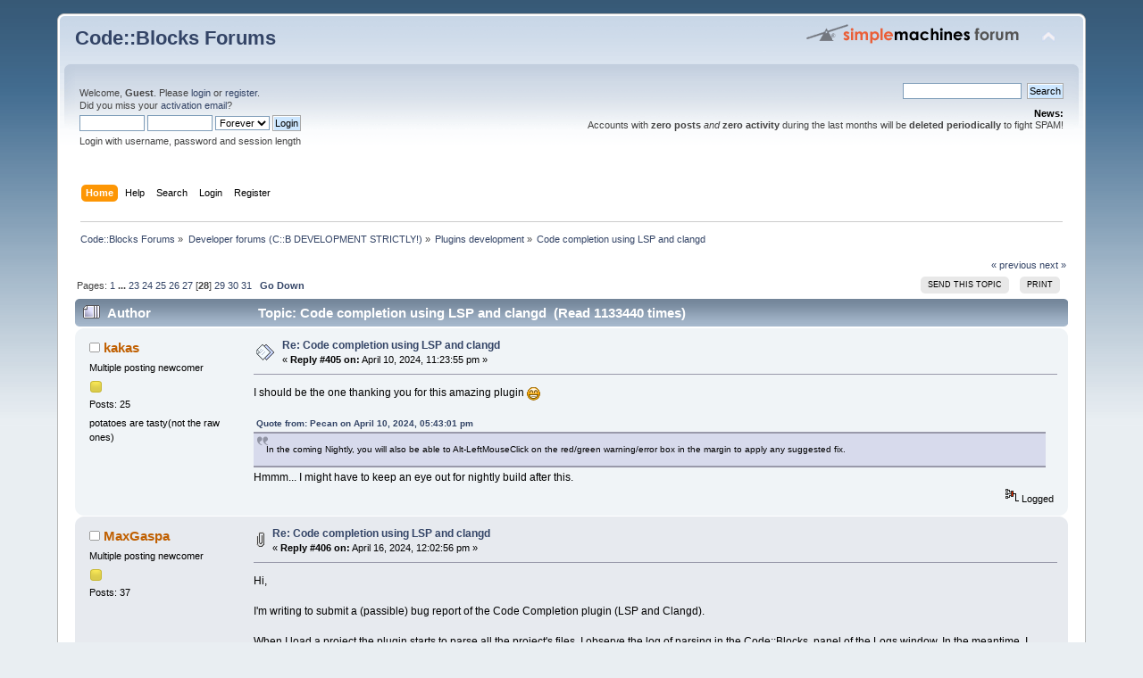

--- FILE ---
content_type: text/html; charset=ISO-8859-1
request_url: https://forums.codeblocks.org/index.php/topic,24357.msg175432.html?PHPSESSID=3457cfcc42d9f61cc3cd884aa5249601
body_size: 10567
content:
<!DOCTYPE html PUBLIC "-//W3C//DTD XHTML 1.0 Transitional//EN" "http://www.w3.org/TR/xhtml1/DTD/xhtml1-transitional.dtd">
<html xmlns="http://www.w3.org/1999/xhtml">
<head>
	<link rel="stylesheet" type="text/css" href="https://forums.codeblocks.org/Themes/default/css/index.css?fin20" />
	<link rel="stylesheet" type="text/css" href="https://forums.codeblocks.org/Themes/default/css/webkit.css" />
	<script type="text/javascript" src="https://forums.codeblocks.org/Themes/default/scripts/script.js?fin20"></script>
	<script type="text/javascript" src="https://forums.codeblocks.org/Themes/default/scripts/theme.js?fin20"></script>
	<script type="text/javascript"><!-- // --><![CDATA[
		var smf_theme_url = "https://forums.codeblocks.org/Themes/default";
		var smf_default_theme_url = "https://forums.codeblocks.org/Themes/default";
		var smf_images_url = "https://forums.codeblocks.org/Themes/default/images";
		var smf_scripturl = "https://forums.codeblocks.org/index.php?PHPSESSID=3457cfcc42d9f61cc3cd884aa5249601&amp;";
		var smf_iso_case_folding = false;
		var smf_charset = "ISO-8859-1";
		var ajax_notification_text = "Loading...";
		var ajax_notification_cancel_text = "Cancel";
	// ]]></script>
	<meta http-equiv="Content-Type" content="text/html; charset=ISO-8859-1" />
	<meta name="description" content="Code completion using LSP and clangd " />
	<title>Code completion using LSP and clangd </title>
	<meta name="robots" content="noindex" />
	<link rel="canonical" href="https://forums.codeblocks.org/index.php?topic=24357.405" />
	<link rel="help" href="https://forums.codeblocks.org/index.php?PHPSESSID=3457cfcc42d9f61cc3cd884aa5249601&amp;action=help" />
	<link rel="search" href="https://forums.codeblocks.org/index.php?PHPSESSID=3457cfcc42d9f61cc3cd884aa5249601&amp;action=search" />
	<link rel="contents" href="https://forums.codeblocks.org/index.php?PHPSESSID=3457cfcc42d9f61cc3cd884aa5249601&amp;" />
	<link rel="alternate" type="application/rss+xml" title="Code::Blocks Forums - RSS" href="https://forums.codeblocks.org/index.php?PHPSESSID=3457cfcc42d9f61cc3cd884aa5249601&amp;type=rss;action=.xml" />
	<link rel="prev" href="https://forums.codeblocks.org/index.php/topic,24357.0/prev_next,prev.html?PHPSESSID=3457cfcc42d9f61cc3cd884aa5249601" />
	<link rel="next" href="https://forums.codeblocks.org/index.php/topic,24357.0/prev_next,next.html?PHPSESSID=3457cfcc42d9f61cc3cd884aa5249601" />
	<link rel="index" href="https://forums.codeblocks.org/index.php/board,14.0.html?PHPSESSID=3457cfcc42d9f61cc3cd884aa5249601" />
	<link rel="stylesheet" type="text/css" href="https://cdn.jsdelivr.net/gh/highlightjs/cdn-release@10/build/styles/a11y-dark.min.css" />
	<link rel="stylesheet" type="text/css" href="https://forums.codeblocks.org/Themes/default/css/highlight.css" />
        <!-- App Indexing for Google Search -->
        <link href="android-app://com.quoord.tapatalkpro.activity/tapatalk/forums.codeblocks.org/?location=topic&amp;fid=14&amp;tid=24357&amp;perpage=15&amp;page=25.3125&amp;channel=google-indexing" rel="alternate" />
        <link href="ios-app://307880732/tapatalk/forums.codeblocks.org/?location=topic&amp;fid=14&amp;tid=24357&amp;perpage=15&amp;page=25.3125&amp;channel=google-indexing" rel="alternate" />
        
        <link href="https://groups.tapatalk-cdn.com/static/manifest/manifest.json" rel="manifest">
        
        <meta name="apple-itunes-app" content="app-id=307880732, affiliate-data=at=10lR7C, app-argument=tapatalk://forums.codeblocks.org/?location=topic&fid=14&tid=24357&perpage=15&page=25.3125" />
        
</head>
<body>
<div id="wrapper" style="width: 90%">
	<div id="header"><div class="frame">
		<div id="top_section">
			<h1 class="forumtitle">
				<a href="https://forums.codeblocks.org/index.php?PHPSESSID=3457cfcc42d9f61cc3cd884aa5249601&amp;">Code::Blocks Forums</a>
			</h1>
			<img id="upshrink" src="https://forums.codeblocks.org/Themes/default/images/upshrink.png" alt="*" title="Shrink or expand the header." style="display: none;" />
			<img id="smflogo" src="https://forums.codeblocks.org/Themes/default/images/smflogo.png" alt="Simple Machines Forum" title="Simple Machines Forum" />
		</div>
		<div id="upper_section" class="middletext">
			<div class="user">
				<script type="text/javascript" src="https://forums.codeblocks.org/Themes/default/scripts/sha1.js"></script>
				<form id="guest_form" action="https://forums.codeblocks.org/index.php?PHPSESSID=3457cfcc42d9f61cc3cd884aa5249601&amp;action=login2" method="post" accept-charset="ISO-8859-1"  onsubmit="hashLoginPassword(this, 'a79ecf1299cb97440c8eb23dbeeaeea5');">
					<div class="info">Welcome, <strong>Guest</strong>. Please <a href="https://forums.codeblocks.org/index.php?PHPSESSID=3457cfcc42d9f61cc3cd884aa5249601&amp;action=login">login</a> or <a href="https://forums.codeblocks.org/index.php?PHPSESSID=3457cfcc42d9f61cc3cd884aa5249601&amp;action=register">register</a>.<br />Did you miss your <a href="https://forums.codeblocks.org/index.php?PHPSESSID=3457cfcc42d9f61cc3cd884aa5249601&amp;action=activate">activation email</a>?</div>
					<input type="text" name="user" size="10" class="input_text" />
					<input type="password" name="passwrd" size="10" class="input_password" />
					<select name="cookielength">
						<option value="60">1 Hour</option>
						<option value="1440">1 Day</option>
						<option value="10080">1 Week</option>
						<option value="43200">1 Month</option>
						<option value="-1" selected="selected">Forever</option>
					</select>
					<input type="submit" value="Login" class="button_submit" /><br />
					<div class="info">Login with username, password and session length</div>
					<input type="hidden" name="hash_passwrd" value="" /><input type="hidden" name="d1453a55a8" value="a79ecf1299cb97440c8eb23dbeeaeea5" />
				</form>
			</div>
			<div class="news normaltext">
				<form id="search_form" action="https://forums.codeblocks.org/index.php?PHPSESSID=3457cfcc42d9f61cc3cd884aa5249601&amp;action=search2" method="post" accept-charset="ISO-8859-1">
					<input type="text" name="search" value="" class="input_text" />&nbsp;
					<input type="submit" name="submit" value="Search" class="button_submit" />
					<input type="hidden" name="advanced" value="0" />
					<input type="hidden" name="topic" value="24357" /></form>
				<h2>News: </h2>
				<p>Accounts with <strong>zero posts</strong> <em>and</em> <strong>zero activity</strong> during the last months will be <strong>deleted periodically</strong> to fight SPAM!</p>
			</div>
		</div>
		<br class="clear" />
		<script type="text/javascript"><!-- // --><![CDATA[
			var oMainHeaderToggle = new smc_Toggle({
				bToggleEnabled: true,
				bCurrentlyCollapsed: false,
				aSwappableContainers: [
					'upper_section'
				],
				aSwapImages: [
					{
						sId: 'upshrink',
						srcExpanded: smf_images_url + '/upshrink.png',
						altExpanded: 'Shrink or expand the header.',
						srcCollapsed: smf_images_url + '/upshrink2.png',
						altCollapsed: 'Shrink or expand the header.'
					}
				],
				oThemeOptions: {
					bUseThemeSettings: false,
					sOptionName: 'collapse_header',
					sSessionVar: 'd1453a55a8',
					sSessionId: 'a79ecf1299cb97440c8eb23dbeeaeea5'
				},
				oCookieOptions: {
					bUseCookie: true,
					sCookieName: 'upshrink'
				}
			});
		// ]]></script>
		<div id="main_menu">
			<ul class="dropmenu" id="menu_nav">
				<li id="button_home">
					<a class="active firstlevel" href="https://forums.codeblocks.org/index.php?PHPSESSID=3457cfcc42d9f61cc3cd884aa5249601&amp;">
						<span class="last firstlevel">Home</span>
					</a>
				</li>
				<li id="button_help">
					<a class="firstlevel" href="https://forums.codeblocks.org/index.php?PHPSESSID=3457cfcc42d9f61cc3cd884aa5249601&amp;action=help">
						<span class="firstlevel">Help</span>
					</a>
				</li>
				<li id="button_search">
					<a class="firstlevel" href="https://forums.codeblocks.org/index.php?PHPSESSID=3457cfcc42d9f61cc3cd884aa5249601&amp;action=search">
						<span class="firstlevel">Search</span>
					</a>
				</li>
				<li id="button_login">
					<a class="firstlevel" href="https://forums.codeblocks.org/index.php?PHPSESSID=3457cfcc42d9f61cc3cd884aa5249601&amp;action=login">
						<span class="firstlevel">Login</span>
					</a>
				</li>
				<li id="button_register">
					<a class="firstlevel" href="https://forums.codeblocks.org/index.php?PHPSESSID=3457cfcc42d9f61cc3cd884aa5249601&amp;action=register">
						<span class="last firstlevel">Register</span>
					</a>
				</li>
			</ul>
		</div>
		<br class="clear" />
	</div></div>
	<div id="content_section"><div class="frame">
		<div id="main_content_section">
	<div class="navigate_section">
		<ul>
			<li>
				<a href="https://forums.codeblocks.org/index.php?PHPSESSID=3457cfcc42d9f61cc3cd884aa5249601&amp;"><span>Code::Blocks Forums</span></a> &#187;
			</li>
			<li>
				<a href="https://forums.codeblocks.org/index.php?PHPSESSID=3457cfcc42d9f61cc3cd884aa5249601&amp;#c3"><span>Developer forums (C::B DEVELOPMENT STRICTLY!)</span></a> &#187;
			</li>
			<li>
				<a href="https://forums.codeblocks.org/index.php/board,14.0.html?PHPSESSID=3457cfcc42d9f61cc3cd884aa5249601"><span>Plugins development</span></a> &#187;
			</li>
			<li class="last">
				<a href="https://forums.codeblocks.org/index.php/topic,24357.0.html?PHPSESSID=3457cfcc42d9f61cc3cd884aa5249601"><span>Code completion using LSP and clangd </span></a>
			</li>
		</ul>
	</div>
			<a id="top"></a>
			<a id="msg175391"></a>
			<div class="pagesection">
				<div class="nextlinks"><a href="https://forums.codeblocks.org/index.php/topic,24357.0/prev_next,prev.html?PHPSESSID=3457cfcc42d9f61cc3cd884aa5249601#new">&laquo; previous</a> <a href="https://forums.codeblocks.org/index.php/topic,24357.0/prev_next,next.html?PHPSESSID=3457cfcc42d9f61cc3cd884aa5249601#new">next &raquo;</a></div>
		<div class="buttonlist floatright">
			<ul>
				<li><a class="button_strip_send" href="https://forums.codeblocks.org/index.php?PHPSESSID=3457cfcc42d9f61cc3cd884aa5249601&amp;action=emailuser;sa=sendtopic;topic=24357.0"><span>Send this topic</span></a></li>
				<li><a class="button_strip_print" href="https://forums.codeblocks.org/index.php?PHPSESSID=3457cfcc42d9f61cc3cd884aa5249601&amp;action=printpage;topic=24357.0" rel="new_win nofollow"><span class="last">Print</span></a></li>
			</ul>
		</div>
				<div class="pagelinks floatleft">Pages: <a class="navPages" href="https://forums.codeblocks.org/index.php/topic,24357.0.html?PHPSESSID=3457cfcc42d9f61cc3cd884aa5249601">1</a> <span style="font-weight: bold;" onclick="expandPages(this, 'https://forums.codeblocks.org/index.php'+'?topic=24357.%1$d', 15, 330, 15);" onmouseover="this.style.cursor = 'pointer';"> ... </span><a class="navPages" href="https://forums.codeblocks.org/index.php/topic,24357.330.html?PHPSESSID=3457cfcc42d9f61cc3cd884aa5249601">23</a> <a class="navPages" href="https://forums.codeblocks.org/index.php/topic,24357.345.html?PHPSESSID=3457cfcc42d9f61cc3cd884aa5249601">24</a> <a class="navPages" href="https://forums.codeblocks.org/index.php/topic,24357.360.html?PHPSESSID=3457cfcc42d9f61cc3cd884aa5249601">25</a> <a class="navPages" href="https://forums.codeblocks.org/index.php/topic,24357.375.html?PHPSESSID=3457cfcc42d9f61cc3cd884aa5249601">26</a> <a class="navPages" href="https://forums.codeblocks.org/index.php/topic,24357.390.html?PHPSESSID=3457cfcc42d9f61cc3cd884aa5249601">27</a> [<strong>28</strong>] <a class="navPages" href="https://forums.codeblocks.org/index.php/topic,24357.420.html?PHPSESSID=3457cfcc42d9f61cc3cd884aa5249601">29</a> <a class="navPages" href="https://forums.codeblocks.org/index.php/topic,24357.435.html?PHPSESSID=3457cfcc42d9f61cc3cd884aa5249601">30</a> <a class="navPages" href="https://forums.codeblocks.org/index.php/topic,24357.450.html?PHPSESSID=3457cfcc42d9f61cc3cd884aa5249601">31</a>   &nbsp;&nbsp;<a href="#lastPost"><strong>Go Down</strong></a></div>
			</div>
			<div id="forumposts">
				<div class="cat_bar">
					<h3 class="catbg">
						<img src="https://forums.codeblocks.org/Themes/default/images/topic/veryhot_post.gif" align="bottom" alt="" />
						<span id="author">Author</span>
						Topic: Code completion using LSP and clangd  &nbsp;(Read 1133440 times)
					</h3>
				</div>
				<form action="https://forums.codeblocks.org/index.php?PHPSESSID=3457cfcc42d9f61cc3cd884aa5249601&amp;action=quickmod2;topic=24357.405" method="post" accept-charset="ISO-8859-1" name="quickModForm" id="quickModForm" style="margin: 0;" onsubmit="return oQuickModify.bInEditMode ? oQuickModify.modifySave('a79ecf1299cb97440c8eb23dbeeaeea5', 'd1453a55a8') : false">
				<div class="windowbg2">
					<span class="topslice"><span></span></span>
					<div class="post_wrapper">
						<div class="poster">
							<h4>
								<img src="https://forums.codeblocks.org/Themes/default/images/useroff.gif" alt="Offline" />
								<a href="https://forums.codeblocks.org/index.php?PHPSESSID=3457cfcc42d9f61cc3cd884aa5249601&amp;action=profile;u=51939" title="View the profile of kakas">kakas</a>
							</h4>
							<ul class="reset smalltext" id="msg_175391_extra_info">
								<li class="postgroup">Multiple posting newcomer</li>
								<li class="stars"><img src="https://forums.codeblocks.org/Themes/default/images/star.gif" alt="*" /></li>
								<li class="postcount">Posts: 25</li>
								<li class="blurb">potatoes are tasty(not the raw ones)</li>
								<li class="profile">
									<ul>
									</ul>
								</li>
							</ul>
						</div>
						<div class="postarea">
							<div class="flow_hidden">
								<div class="keyinfo">
									<div class="messageicon">
										<img src="https://forums.codeblocks.org/Themes/default/images/post/xx.gif" alt="" />
									</div>
									<h5 id="subject_175391">
										<a href="https://forums.codeblocks.org/index.php/topic,24357.msg175391.html?PHPSESSID=3457cfcc42d9f61cc3cd884aa5249601#msg175391" rel="nofollow">Re: Code completion using LSP and clangd </a>
									</h5>
									<div class="smalltext">&#171; <strong>Reply #405 on:</strong> April 10, 2024, 11:23:55 pm &#187;</div>
									<div id="msg_175391_quick_mod"></div>
								</div>
							</div>
							<div class="post">
								<div class="inner" id="msg_175391">I should be the one thanking you for this amazing plugin <img src="https://forums.codeblocks.org/Smileys/default/grin.gif" alt=";D" title="Grin" class="smiley" /><br /><br /><div class="quoteheader"><div class="topslice_quote"><a href="https://forums.codeblocks.org/index.php/topic,24357.msg175383.html?PHPSESSID=3457cfcc42d9f61cc3cd884aa5249601#msg175383">Quote from: Pecan on April 10, 2024, 05:43:01 pm</a></div></div><blockquote class="bbc_standard_quote">In the coming Nightly, you will also be able to Alt-LeftMouseClick on the red/green warning/error box in the margin to apply any suggested fix.<br /></blockquote><div class="quotefooter"><div class="botslice_quote"></div></div>Hmmm... I might have to keep an eye out for nightly build after this.</div>
							</div>
						</div>
						<div class="moderatorbar">
							<div class="smalltext modified" id="modified_175391">
							</div>
							<div class="smalltext reportlinks">
								<img src="https://forums.codeblocks.org/Themes/default/images/ip.gif" alt="" />
								Logged
							</div>
						</div>
					</div>
					<span class="botslice"><span></span></span>
				</div>
				<hr class="post_separator" />
				<a id="msg175418"></a>
				<div class="windowbg">
					<span class="topslice"><span></span></span>
					<div class="post_wrapper">
						<div class="poster">
							<h4>
								<img src="https://forums.codeblocks.org/Themes/default/images/useroff.gif" alt="Offline" />
								<a href="https://forums.codeblocks.org/index.php?PHPSESSID=3457cfcc42d9f61cc3cd884aa5249601&amp;action=profile;u=49426" title="View the profile of MaxGaspa">MaxGaspa</a>
							</h4>
							<ul class="reset smalltext" id="msg_175418_extra_info">
								<li class="postgroup">Multiple posting newcomer</li>
								<li class="stars"><img src="https://forums.codeblocks.org/Themes/default/images/star.gif" alt="*" /></li>
								<li class="postcount">Posts: 37</li>
								<li class="profile">
									<ul>
									</ul>
								</li>
							</ul>
						</div>
						<div class="postarea">
							<div class="flow_hidden">
								<div class="keyinfo">
									<div class="messageicon">
										<img src="https://forums.codeblocks.org/Themes/default/images/post/clip.gif" alt="" />
									</div>
									<h5 id="subject_175418">
										<a href="https://forums.codeblocks.org/index.php/topic,24357.msg175418.html?PHPSESSID=3457cfcc42d9f61cc3cd884aa5249601#msg175418" rel="nofollow">Re: Code completion using LSP and clangd </a>
									</h5>
									<div class="smalltext">&#171; <strong>Reply #406 on:</strong> April 16, 2024, 12:02:56 pm &#187;</div>
									<div id="msg_175418_quick_mod"></div>
								</div>
							</div>
							<div class="post">
								<div class="inner" id="msg_175418">Hi,<br /><br />I&#039;m writing to submit a (passible) bug report of the Code Completion plugin (LSP and Clangd). <br /><br />When I load a project the plugin starts to parse all the project&#039;s files. I observe the log of parsing in the Code::Blocks&nbsp; panel of the Logs window. In the meantime&nbsp; I open a file, Application.cpp for example,&nbsp; and&nbsp; I select &quot;Application:&quot; to use the plugin (see image attached)...but...as soon as a new file is parsed the selection disappears....so I can&#039;t use the code completion till the full parsing of the projects. As soon as a new file parsing is completed the selection becomes blank. <br /><br />Is this behavior expected?<br /><br />Windows 10 , latest nightly , latest Mys2 clang 18.1.3-1<br /></div>
							</div>
						</div>
						<div class="moderatorbar">
							<div class="smalltext modified" id="modified_175418">
							</div>
							<div class="smalltext reportlinks">
								<img src="https://forums.codeblocks.org/Themes/default/images/ip.gif" alt="" />
								Logged
							</div>
						</div>
					</div>
					<span class="botslice"><span></span></span>
				</div>
				<hr class="post_separator" />
				<a id="msg175419"></a>
				<div class="windowbg2">
					<span class="topslice"><span></span></span>
					<div class="post_wrapper">
						<div class="poster">
							<h4>
								<img src="https://forums.codeblocks.org/Themes/default/images/useroff.gif" alt="Offline" />
								<a href="https://forums.codeblocks.org/index.php?PHPSESSID=3457cfcc42d9f61cc3cd884aa5249601&amp;action=profile;u=736" title="View the profile of Pecan">Pecan</a>
							</h4>
							<ul class="reset smalltext" id="msg_175419_extra_info">
								<li class="membergroup">Plugin developer</li>
								<li class="postgroup">Lives here!</li>
								<li class="stars"><img src="https://forums.codeblocks.org/Themes/default/images/star.gif" alt="*" /><img src="https://forums.codeblocks.org/Themes/default/images/star.gif" alt="*" /><img src="https://forums.codeblocks.org/Themes/default/images/star.gif" alt="*" /><img src="https://forums.codeblocks.org/Themes/default/images/star.gif" alt="*" /></li>
								<li class="postcount">Posts: 2897</li>
								<li class="profile">
									<ul>
									</ul>
								</li>
							</ul>
						</div>
						<div class="postarea">
							<div class="flow_hidden">
								<div class="keyinfo">
									<div class="messageicon">
										<img src="https://forums.codeblocks.org/Themes/default/images/post/xx.gif" alt="" />
									</div>
									<h5 id="subject_175419">
										<a href="https://forums.codeblocks.org/index.php/topic,24357.msg175419.html?PHPSESSID=3457cfcc42d9f61cc3cd884aa5249601#msg175419" rel="nofollow">Re: Code completion using LSP and clangd </a>
									</h5>
									<div class="smalltext">&#171; <strong>Reply #407 on:</strong> April 16, 2024, 06:37:58 pm &#187;</div>
									<div id="msg_175419_quick_mod"></div>
								</div>
							</div>
							<div class="post">
								<div class="inner" id="msg_175419"><div class="quoteheader"><div class="topslice_quote"><a href="https://forums.codeblocks.org/index.php/topic,24357.msg175418.html?PHPSESSID=3457cfcc42d9f61cc3cd884aa5249601#msg175418">Quote from: MaxGaspa on April 16, 2024, 12:02:56 pm</a></div></div><blockquote class="bbc_standard_quote">Hi,<br /><br />I&#039;m writing to submit a (passible) bug report of the Code Completion plugin (LSP and Clangd). <br /><br />When I load a project the plugin starts to parse all the project&#039;s files. I observe the log of parsing in the Code::Blocks&nbsp; panel of the Logs window. In the meantime&nbsp; I open a file, Application.cpp for example,&nbsp; and&nbsp; I select &quot;Application:&quot; to use the plugin (see image attached)...but...as soon as a new file is parsed the selection disappears....so I can&#039;t use the code completion till the full parsing of the projects. As soon as a new file parsing is completed the selection becomes blank. <br /><br />Is this behavior expected?<br /><br />Windows 10 , latest nightly , latest Mys2 clang 18.1.3-1<br /></blockquote><div class="quotefooter"><div class="botslice_quote"></div></div><br />Would you please give steps to re-create and trace the problem, i.e.,<br />1) do this<br />2) now do that<br /></div>
							</div>
						</div>
						<div class="moderatorbar">
							<div class="smalltext modified" id="modified_175419">
							</div>
							<div class="smalltext reportlinks">
								<img src="https://forums.codeblocks.org/Themes/default/images/ip.gif" alt="" />
								Logged
							</div>
						</div>
					</div>
					<span class="botslice"><span></span></span>
				</div>
				<hr class="post_separator" />
				<a id="msg175420"></a>
				<div class="windowbg">
					<span class="topslice"><span></span></span>
					<div class="post_wrapper">
						<div class="poster">
							<h4>
								<img src="https://forums.codeblocks.org/Themes/default/images/useroff.gif" alt="Offline" />
								<a href="https://forums.codeblocks.org/index.php?PHPSESSID=3457cfcc42d9f61cc3cd884aa5249601&amp;action=profile;u=49426" title="View the profile of MaxGaspa">MaxGaspa</a>
							</h4>
							<ul class="reset smalltext" id="msg_175420_extra_info">
								<li class="postgroup">Multiple posting newcomer</li>
								<li class="stars"><img src="https://forums.codeblocks.org/Themes/default/images/star.gif" alt="*" /></li>
								<li class="postcount">Posts: 37</li>
								<li class="profile">
									<ul>
									</ul>
								</li>
							</ul>
						</div>
						<div class="postarea">
							<div class="flow_hidden">
								<div class="keyinfo">
									<div class="messageicon">
										<img src="https://forums.codeblocks.org/Themes/default/images/post/xx.gif" alt="" />
									</div>
									<h5 id="subject_175420">
										<a href="https://forums.codeblocks.org/index.php/topic,24357.msg175420.html?PHPSESSID=3457cfcc42d9f61cc3cd884aa5249601#msg175420" rel="nofollow">Re: Code completion using LSP and clangd </a>
									</h5>
									<div class="smalltext">&#171; <strong>Reply #408 on:</strong> April 16, 2024, 08:05:51 pm &#187;</div>
									<div id="msg_175420_quick_mod"></div>
								</div>
							</div>
							<div class="post">
								<div class="inner" id="msg_175420"><div class="quoteheader"><div class="topslice_quote"><a href="https://forums.codeblocks.org/index.php/topic,24357.msg175419.html?PHPSESSID=3457cfcc42d9f61cc3cd884aa5249601#msg175419">Quote from: Pecan on April 16, 2024, 06:37:58 pm</a></div></div><blockquote class="bbc_standard_quote"><br />Would you please give steps to re-create and trace the problem, i.e.,<br />1) do this<br />2) now do that<br /></blockquote><div class="quotefooter"><div class="botslice_quote"></div></div><br />1) open a project with multiple source file, so the whole parsing process takes time (more than few seconds)<br />2) During the parsing process open a source file<br />3) Select in the box (shown in the attached e-mail) a choice<br />4) When the parsing of a file is completed the box is cleared (made empty). <br /><br />In case I can make a video....<br /><br />Max</div>
							</div>
						</div>
						<div class="moderatorbar">
							<div class="smalltext modified" id="modified_175420">
							</div>
							<div class="smalltext reportlinks">
								<img src="https://forums.codeblocks.org/Themes/default/images/ip.gif" alt="" />
								Logged
							</div>
						</div>
					</div>
					<span class="botslice"><span></span></span>
				</div>
				<hr class="post_separator" />
				<a id="msg175421"></a>
				<div class="windowbg2">
					<span class="topslice"><span></span></span>
					<div class="post_wrapper">
						<div class="poster">
							<h4>
								<img src="https://forums.codeblocks.org/Themes/default/images/useroff.gif" alt="Offline" />
								<a href="https://forums.codeblocks.org/index.php?PHPSESSID=3457cfcc42d9f61cc3cd884aa5249601&amp;action=profile;u=49426" title="View the profile of MaxGaspa">MaxGaspa</a>
							</h4>
							<ul class="reset smalltext" id="msg_175421_extra_info">
								<li class="postgroup">Multiple posting newcomer</li>
								<li class="stars"><img src="https://forums.codeblocks.org/Themes/default/images/star.gif" alt="*" /></li>
								<li class="postcount">Posts: 37</li>
								<li class="profile">
									<ul>
									</ul>
								</li>
							</ul>
						</div>
						<div class="postarea">
							<div class="flow_hidden">
								<div class="keyinfo">
									<div class="messageicon">
										<img src="https://forums.codeblocks.org/Themes/default/images/post/xx.gif" alt="" />
									</div>
									<h5 id="subject_175421">
										<a href="https://forums.codeblocks.org/index.php/topic,24357.msg175421.html?PHPSESSID=3457cfcc42d9f61cc3cd884aa5249601#msg175421" rel="nofollow">Re: Code completion using LSP and clangd </a>
									</h5>
									<div class="smalltext">&#171; <strong>Reply #409 on:</strong> April 16, 2024, 10:43:40 pm &#187;</div>
									<div id="msg_175421_quick_mod"></div>
								</div>
							</div>
							<div class="post">
								<div class="inner" id="msg_175421">Video linked from my google drive<br /><br /><a href="https://drive.google.com/file/d/1AkwcYDVfGzkcidiqIOcD7T3ZZU4wHxom/view?usp=drive_link" class="bbc_link" target="_blank" rel="noopener noreferrer">https://drive.google.com/file/d/1AkwcYDVfGzkcidiqIOcD7T3ZZU4wHxom/view?usp=drive_link</a><br /><br />Hope this helps<br /><br />Max</div>
							</div>
						</div>
						<div class="moderatorbar">
							<div class="smalltext modified" id="modified_175421">
							</div>
							<div class="smalltext reportlinks">
								<img src="https://forums.codeblocks.org/Themes/default/images/ip.gif" alt="" />
								Logged
							</div>
						</div>
					</div>
					<span class="botslice"><span></span></span>
				</div>
				<hr class="post_separator" />
				<a id="msg175427"></a>
				<div class="windowbg">
					<span class="topslice"><span></span></span>
					<div class="post_wrapper">
						<div class="poster">
							<h4>
								<img src="https://forums.codeblocks.org/Themes/default/images/useroff.gif" alt="Offline" />
								<a href="https://forums.codeblocks.org/index.php?PHPSESSID=3457cfcc42d9f61cc3cd884aa5249601&amp;action=profile;u=736" title="View the profile of Pecan">Pecan</a>
							</h4>
							<ul class="reset smalltext" id="msg_175427_extra_info">
								<li class="membergroup">Plugin developer</li>
								<li class="postgroup">Lives here!</li>
								<li class="stars"><img src="https://forums.codeblocks.org/Themes/default/images/star.gif" alt="*" /><img src="https://forums.codeblocks.org/Themes/default/images/star.gif" alt="*" /><img src="https://forums.codeblocks.org/Themes/default/images/star.gif" alt="*" /><img src="https://forums.codeblocks.org/Themes/default/images/star.gif" alt="*" /></li>
								<li class="postcount">Posts: 2897</li>
								<li class="profile">
									<ul>
									</ul>
								</li>
							</ul>
						</div>
						<div class="postarea">
							<div class="flow_hidden">
								<div class="keyinfo">
									<div class="messageicon">
										<img src="https://forums.codeblocks.org/Themes/default/images/post/xx.gif" alt="" />
									</div>
									<h5 id="subject_175427">
										<a href="https://forums.codeblocks.org/index.php/topic,24357.msg175427.html?PHPSESSID=3457cfcc42d9f61cc3cd884aa5249601#msg175427" rel="nofollow">Re: Code completion using LSP and clangd </a>
									</h5>
									<div class="smalltext">&#171; <strong>Reply #410 on:</strong> April 17, 2024, 07:09:19 pm &#187;</div>
									<div id="msg_175427_quick_mod"></div>
								</div>
							</div>
							<div class="post">
								<div class="inner" id="msg_175427"><div class="quoteheader"><div class="topslice_quote"><a href="https://forums.codeblocks.org/index.php/topic,24357.msg175418.html?PHPSESSID=3457cfcc42d9f61cc3cd884aa5249601#msg175418">Quote from: MaxGaspa on April 16, 2024, 12:02:56 pm</a></div></div><blockquote class="bbc_standard_quote">Hi,<br /><br />I&#039;m writing to submit a (passible) bug report of the Code Completion plugin (LSP and Clangd). <br /><br />When I load a project the plugin starts to parse all the project&#039;s files. I observe the log of parsing in the Code::Blocks&nbsp; panel of the Logs window. In the meantime&nbsp; I open a file, Application.cpp for example,&nbsp; and&nbsp; I select &quot;Application:&quot; to use the plugin (see image attached)...but...as soon as a new file is parsed the selection disappears....so I can&#039;t use the code completion till the full parsing of the projects. As soon as a new file parsing is completed the selection becomes blank. <br /><br />Is this behavior expected?<br /><br />Windows 10 , latest nightly , latest Mys2 clang 18.1.3-1<br /></blockquote><div class="quotefooter"><div class="botslice_quote"></div></div><br />Thanks for the video. It cleared up (in my head) what box you were trying to point out.<br /><br />That box is called the Clangd_client (or CodeCompletion) toolbar.<br /><br />It is only active when an editor has been activated. It shows the classes and the functions that the editors cursor is positioned within. I.e., the cursor must have clicked in an <br />editor at least once (activate) to fill in the choice boxes.<br /><br />The left hand side (the one you were clicking in) displays the classes in an active editor file, and the right hand choice box shows all functions within the class.<br /><br />You can cause the editor to position on a class/function by clicking in the left hand choice box to choose the class, then click in the right choice box and choosing what function to position to.<br /><br />What&#039;s happening in your video is that you never activated the editor by clicking into it. So the choice boxes were never populated.<br /><br />Regards<br /><br /></div>
							</div>
						</div>
						<div class="moderatorbar">
							<div class="smalltext modified" id="modified_175427">
								&#171; <em>Last Edit: April 17, 2024, 07:21:01 pm by Pecan</em> &#187;
							</div>
							<div class="smalltext reportlinks">
								<img src="https://forums.codeblocks.org/Themes/default/images/ip.gif" alt="" />
								Logged
							</div>
						</div>
					</div>
					<span class="botslice"><span></span></span>
				</div>
				<hr class="post_separator" />
				<a id="msg175428"></a>
				<div class="windowbg2">
					<span class="topslice"><span></span></span>
					<div class="post_wrapper">
						<div class="poster">
							<h4>
								<img src="https://forums.codeblocks.org/Themes/default/images/useroff.gif" alt="Offline" />
								<a href="https://forums.codeblocks.org/index.php?PHPSESSID=3457cfcc42d9f61cc3cd884aa5249601&amp;action=profile;u=49426" title="View the profile of MaxGaspa">MaxGaspa</a>
							</h4>
							<ul class="reset smalltext" id="msg_175428_extra_info">
								<li class="postgroup">Multiple posting newcomer</li>
								<li class="stars"><img src="https://forums.codeblocks.org/Themes/default/images/star.gif" alt="*" /></li>
								<li class="postcount">Posts: 37</li>
								<li class="profile">
									<ul>
									</ul>
								</li>
							</ul>
						</div>
						<div class="postarea">
							<div class="flow_hidden">
								<div class="keyinfo">
									<div class="messageicon">
										<img src="https://forums.codeblocks.org/Themes/default/images/post/xx.gif" alt="" />
									</div>
									<h5 id="subject_175428">
										<a href="https://forums.codeblocks.org/index.php/topic,24357.msg175428.html?PHPSESSID=3457cfcc42d9f61cc3cd884aa5249601#msg175428" rel="nofollow">Re: Code completion using LSP and clangd </a>
									</h5>
									<div class="smalltext">&#171; <strong>Reply #411 on:</strong> April 17, 2024, 11:28:29 pm &#187;</div>
									<div id="msg_175428_quick_mod"></div>
								</div>
							</div>
							<div class="post">
								<div class="inner" id="msg_175428"><div class="quoteheader"><div class="topslice_quote"><a href="https://forums.codeblocks.org/index.php/topic,24357.msg175427.html?PHPSESSID=3457cfcc42d9f61cc3cd884aa5249601#msg175427">Quote from: Pecan on April 17, 2024, 07:09:19 pm</a></div></div><blockquote class="bbc_standard_quote"><br />It is only active when an editor has been activated. It shows the classes and the functions that the editors cursor is positioned within. I.e., the cursor must have clicked in an <br />editor at least once (activate) to fill in the choice boxes.<br /><br />What&#039;s happening in your video is that you never activated the editor by clicking into it. So the choice boxes were never populated.<br /><br /></blockquote><div class="quotefooter"><div class="botslice_quote"></div></div><br />Thank you for your answer but....<br /><br />...it seems that the issue is still the same even if I&#039;m clicking the editor.<br /><br />Hereafter another video in which it should be very clear that I&#039;m activating (clicking) the editor but the &quot;left choice&quot; still disapperar.<br /><br />If I&#039;m so quick (very quick) to select something in the &quot;right choice&quot; before the &quot;left choice&quot; is blanked .... then the &quot;left choice&quot; is no longer disappearing. But it&#039;s difficult...I need to be very quick. Basically I need to wait for the parsing completion before using the plugin.<br /><br /><a href="https://drive.google.com/file/d/1ntVkrxRg9YccNJBByNuHaBKE-SgX3Xwn/view?usp=sharing" class="bbc_link" target="_blank" rel="noopener noreferrer">https://drive.google.com/file/d/1ntVkrxRg9YccNJBByNuHaBKE-SgX3Xwn/view?usp=sharing</a></div>
							</div>
						</div>
						<div class="moderatorbar">
							<div class="smalltext modified" id="modified_175428">
							</div>
							<div class="smalltext reportlinks">
								<img src="https://forums.codeblocks.org/Themes/default/images/ip.gif" alt="" />
								Logged
							</div>
						</div>
					</div>
					<span class="botslice"><span></span></span>
				</div>
				<hr class="post_separator" />
				<a id="msg175429"></a>
				<div class="windowbg">
					<span class="topslice"><span></span></span>
					<div class="post_wrapper">
						<div class="poster">
							<h4>
								<img src="https://forums.codeblocks.org/Themes/default/images/useroff.gif" alt="Offline" />
								<a href="https://forums.codeblocks.org/index.php?PHPSESSID=3457cfcc42d9f61cc3cd884aa5249601&amp;action=profile;u=736" title="View the profile of Pecan">Pecan</a>
							</h4>
							<ul class="reset smalltext" id="msg_175429_extra_info">
								<li class="membergroup">Plugin developer</li>
								<li class="postgroup">Lives here!</li>
								<li class="stars"><img src="https://forums.codeblocks.org/Themes/default/images/star.gif" alt="*" /><img src="https://forums.codeblocks.org/Themes/default/images/star.gif" alt="*" /><img src="https://forums.codeblocks.org/Themes/default/images/star.gif" alt="*" /><img src="https://forums.codeblocks.org/Themes/default/images/star.gif" alt="*" /></li>
								<li class="postcount">Posts: 2897</li>
								<li class="profile">
									<ul>
									</ul>
								</li>
							</ul>
						</div>
						<div class="postarea">
							<div class="flow_hidden">
								<div class="keyinfo">
									<div class="messageicon">
										<img src="https://forums.codeblocks.org/Themes/default/images/post/xx.gif" alt="" />
									</div>
									<h5 id="subject_175429">
										<a href="https://forums.codeblocks.org/index.php/topic,24357.msg175429.html?PHPSESSID=3457cfcc42d9f61cc3cd884aa5249601#msg175429" rel="nofollow">Re: Code completion using LSP and clangd </a>
									</h5>
									<div class="smalltext">&#171; <strong>Reply #412 on:</strong> April 18, 2024, 01:03:08 am &#187;</div>
									<div id="msg_175429_quick_mod"></div>
								</div>
							</div>
							<div class="post">
								<div class="inner" id="msg_175429"><div class="quoteheader"><div class="topslice_quote"><a href="https://forums.codeblocks.org/index.php/topic,24357.msg175428.html?PHPSESSID=3457cfcc42d9f61cc3cd884aa5249601#msg175428">Quote from: MaxGaspa on April 17, 2024, 11:28:29 pm</a></div></div><blockquote class="bbc_standard_quote"><div class="quoteheader"><div class="topslice_quote"><a href="https://forums.codeblocks.org/index.php/topic,24357.msg175427.html?PHPSESSID=3457cfcc42d9f61cc3cd884aa5249601#msg175427">Quote from: Pecan on April 17, 2024, 07:09:19 pm</a></div></div><blockquote class="bbc_alternate_quote"><br />It is only active when an editor has been activated. It shows the classes and the functions that the editors cursor is positioned within. I.e., the cursor must have clicked in an <br />editor at least once (activate) to fill in the choice boxes.<br /><br />What&#039;s happening in your video is that you never activated the editor by clicking into it. So the choice boxes were never populated.<br /><br /></blockquote><div class="quotefooter"><div class="botslice_quote"></div></div><br />Thank you for your answer but....<br /><br />...it seems that the issue is still the same even if I&#039;m clicking the editor.<br /><br />Hereafter another video in which it should be very clear that I&#039;m activating (clicking) the editor but the &quot;left choice&quot; still disapperar.<br /><br />If I&#039;m so quick (very quick) to select something in the &quot;right choice&quot; before the &quot;left choice&quot; is blanked .... then the &quot;left choice&quot; is no longer disappearing. But it&#039;s difficult...I need to be very quick. Basically I need to wait for the parsing completion before using the plugin.<br /><br /><a href="https://drive.google.com/file/d/1ntVkrxRg9YccNJBByNuHaBKE-SgX3Xwn/view?usp=sharing" class="bbc_link" target="_blank" rel="noopener noreferrer">https://drive.google.com/file/d/1ntVkrxRg9YccNJBByNuHaBKE-SgX3Xwn/view?usp=sharing</a><br /></blockquote><div class="quotefooter"><div class="botslice_quote"></div></div><br />I cannot reproduce this. So would you start CB with the -d or /d parameter so that the Code::Blocks Debug log is produced.<br /><br />Before you load your project be sure that the &quot;CodeBlocks Debut&quot; log tab is focused.<br /><br />Do as you have done to cause the bug, then right-click the Code::Blocks Debug tab and choose copy &quot;contents to clipboard&quot;, Paste it into a message here between code tags (the # icon above a forum reply box).<br /><br />Thanks for your patience with this. <br />It&#039;s really peculiar.<br /><br />BTW: after the new file is parsed and clicked into, can you even perform a Mainmenu/Search/goto function, (Ctrl-Shift-G for me.)<br />It tells me if if the bug is in the plugin interface to the editor code or the toobar code.</div>
							</div>
						</div>
						<div class="moderatorbar">
							<div class="smalltext modified" id="modified_175429">
							</div>
							<div class="smalltext reportlinks">
								<img src="https://forums.codeblocks.org/Themes/default/images/ip.gif" alt="" />
								Logged
							</div>
						</div>
					</div>
					<span class="botslice"><span></span></span>
				</div>
				<hr class="post_separator" />
				<a id="msg175430"></a>
				<div class="windowbg2">
					<span class="topslice"><span></span></span>
					<div class="post_wrapper">
						<div class="poster">
							<h4>
								<img src="https://forums.codeblocks.org/Themes/default/images/useroff.gif" alt="Offline" />
								<a href="https://forums.codeblocks.org/index.php?PHPSESSID=3457cfcc42d9f61cc3cd884aa5249601&amp;action=profile;u=736" title="View the profile of Pecan">Pecan</a>
							</h4>
							<ul class="reset smalltext" id="msg_175430_extra_info">
								<li class="membergroup">Plugin developer</li>
								<li class="postgroup">Lives here!</li>
								<li class="stars"><img src="https://forums.codeblocks.org/Themes/default/images/star.gif" alt="*" /><img src="https://forums.codeblocks.org/Themes/default/images/star.gif" alt="*" /><img src="https://forums.codeblocks.org/Themes/default/images/star.gif" alt="*" /><img src="https://forums.codeblocks.org/Themes/default/images/star.gif" alt="*" /></li>
								<li class="postcount">Posts: 2897</li>
								<li class="profile">
									<ul>
									</ul>
								</li>
							</ul>
						</div>
						<div class="postarea">
							<div class="flow_hidden">
								<div class="keyinfo">
									<div class="messageicon">
										<img src="https://forums.codeblocks.org/Themes/default/images/post/xx.gif" alt="" />
									</div>
									<h5 id="subject_175430">
										<a href="https://forums.codeblocks.org/index.php/topic,24357.msg175430.html?PHPSESSID=3457cfcc42d9f61cc3cd884aa5249601#msg175430" rel="nofollow">Re: Code completion using LSP and clangd </a>
									</h5>
									<div class="smalltext">&#171; <strong>Reply #413 on:</strong> April 18, 2024, 01:18:54 am &#187;</div>
									<div id="msg_175430_quick_mod"></div>
								</div>
							</div>
							<div class="post">
								<div class="inner" id="msg_175430"><div class="quoteheader"><div class="topslice_quote"><a href="https://forums.codeblocks.org/index.php/topic,24357.msg175428.html?PHPSESSID=3457cfcc42d9f61cc3cd884aa5249601#msg175428">Quote from: MaxGaspa on April 17, 2024, 11:28:29 pm</a></div></div><blockquote class="bbc_standard_quote"><div class="quoteheader"><div class="topslice_quote"><a href="https://forums.codeblocks.org/index.php/topic,24357.msg175427.html?PHPSESSID=3457cfcc42d9f61cc3cd884aa5249601#msg175427">Quote from: Pecan on April 17, 2024, 07:09:19 pm</a></div></div><blockquote class="bbc_alternate_quote"><br />It is only active when an editor has been activated. It shows the classes and the functions that the editors cursor is positioned within. I.e., the cursor must have clicked in an <br />editor at least once (activate) to fill in the choice boxes.<br /><br />What&#039;s happening in your video is that you never activated the editor by clicking into it. So the choice boxes were never populated.<br /><br /></blockquote><div class="quotefooter"><div class="botslice_quote"></div></div><br />Thank you for your answer but....<br /><br />...it seems that the issue is still the same even if I&#039;m clicking the editor.<br /><br />Hereafter another video in which it should be very clear that I&#039;m activating (clicking) the editor but the &quot;left choice&quot; still disapperar.<br /><br />If I&#039;m so quick (very quick) to select something in the &quot;right choice&quot; before the &quot;left choice&quot; is blanked .... then the &quot;left choice&quot; is no longer disappearing. But it&#039;s difficult...I need to be very quick. Basically I need to wait for the parsing completion before using the plugin.<br /><br /><a href="https://drive.google.com/file/d/1ntVkrxRg9YccNJBByNuHaBKE-SgX3Xwn/view?usp=sharing" class="bbc_link" target="_blank" rel="noopener noreferrer">https://drive.google.com/file/d/1ntVkrxRg9YccNJBByNuHaBKE-SgX3Xwn/view?usp=sharing</a><br /></blockquote><div class="quotefooter"><div class="botslice_quote"></div></div><br />I just watched the video again.<br />I see that you&#039;re not clicking either inside a class or a function.<br />Do this, after the clicked file has parsed, click inside a function, not at the top of an editor file.<br />Tell me if you still get the bug.<br /><br />If you get the bug, send me the Code::Blocks Debug log as specified in the previous messgage.<br /><br />Thanks<br /></div>
							</div>
						</div>
						<div class="moderatorbar">
							<div class="smalltext modified" id="modified_175430">
								&#171; <em>Last Edit: April 18, 2024, 06:20:24 am by Pecan</em> &#187;
							</div>
							<div class="smalltext reportlinks">
								<img src="https://forums.codeblocks.org/Themes/default/images/ip.gif" alt="" />
								Logged
							</div>
						</div>
					</div>
					<span class="botslice"><span></span></span>
				</div>
				<hr class="post_separator" />
				<a id="msg175432"></a><a id="new"></a>
				<div class="windowbg">
					<span class="topslice"><span></span></span>
					<div class="post_wrapper">
						<div class="poster">
							<h4>
								<img src="https://forums.codeblocks.org/Themes/default/images/useroff.gif" alt="Offline" />
								<a href="https://forums.codeblocks.org/index.php?PHPSESSID=3457cfcc42d9f61cc3cd884aa5249601&amp;action=profile;u=51939" title="View the profile of kakas">kakas</a>
							</h4>
							<ul class="reset smalltext" id="msg_175432_extra_info">
								<li class="postgroup">Multiple posting newcomer</li>
								<li class="stars"><img src="https://forums.codeblocks.org/Themes/default/images/star.gif" alt="*" /></li>
								<li class="postcount">Posts: 25</li>
								<li class="blurb">potatoes are tasty(not the raw ones)</li>
								<li class="profile">
									<ul>
									</ul>
								</li>
							</ul>
						</div>
						<div class="postarea">
							<div class="flow_hidden">
								<div class="keyinfo">
									<div class="messageicon">
										<img src="https://forums.codeblocks.org/Themes/default/images/post/clip.gif" alt="" />
									</div>
									<h5 id="subject_175432">
										<a href="https://forums.codeblocks.org/index.php/topic,24357.msg175432.html?PHPSESSID=3457cfcc42d9f61cc3cd884aa5249601#msg175432" rel="nofollow">Re: Code completion using LSP and clangd </a>
									</h5>
									<div class="smalltext">&#171; <strong>Reply #414 on:</strong> April 18, 2024, 08:17:02 am &#187;</div>
									<div id="msg_175432_quick_mod"></div>
								</div>
							</div>
							<div class="post">
								<div class="inner" id="msg_175432">hey @Pecan <br />sorry to bother you again but I have encounter an unusual behavior.<br />I was trying to use a large single file library<a href="https://github.com/mackron/miniaudio" class="bbc_link" target="_blank" rel="noopener noreferrer">https://github.com/mackron/miniaudio</a>.<br />It has a single headerfile: miniaudio.h &lt;--- 62k lines<br /><br />when I try to open the header file or search for declaration through the main.c, whole code blocks freezes for solid 1-2 mins, weanwhile the mouse gradually becomes unresponsive until it&#039;s completely frozen and the screen turns black. Throws an error that Clangd_Cliet has stopped at the end. <br /><br />I not sure if it&#039;s because my laptop isn&#039;t powerful enough. because the plugin usually worked smooth with other large libraries.<br /><br />Apart from this single instance the plugin works fine and it has been very helpful.</div>
							</div>
						</div>
						<div class="moderatorbar">
							<div class="smalltext modified" id="modified_175432">
							</div>
							<div class="smalltext reportlinks">
								<img src="https://forums.codeblocks.org/Themes/default/images/ip.gif" alt="" />
								Logged
							</div>
						</div>
					</div>
					<span class="botslice"><span></span></span>
				</div>
				<hr class="post_separator" />
				<a id="msg175439"></a>
				<div class="windowbg2">
					<span class="topslice"><span></span></span>
					<div class="post_wrapper">
						<div class="poster">
							<h4>
								<img src="https://forums.codeblocks.org/Themes/default/images/useroff.gif" alt="Offline" />
								<a href="https://forums.codeblocks.org/index.php?PHPSESSID=3457cfcc42d9f61cc3cd884aa5249601&amp;action=profile;u=736" title="View the profile of Pecan">Pecan</a>
							</h4>
							<ul class="reset smalltext" id="msg_175439_extra_info">
								<li class="membergroup">Plugin developer</li>
								<li class="postgroup">Lives here!</li>
								<li class="stars"><img src="https://forums.codeblocks.org/Themes/default/images/star.gif" alt="*" /><img src="https://forums.codeblocks.org/Themes/default/images/star.gif" alt="*" /><img src="https://forums.codeblocks.org/Themes/default/images/star.gif" alt="*" /><img src="https://forums.codeblocks.org/Themes/default/images/star.gif" alt="*" /></li>
								<li class="postcount">Posts: 2897</li>
								<li class="profile">
									<ul>
									</ul>
								</li>
							</ul>
						</div>
						<div class="postarea">
							<div class="flow_hidden">
								<div class="keyinfo">
									<div class="messageicon">
										<img src="https://forums.codeblocks.org/Themes/default/images/post/xx.gif" alt="" />
									</div>
									<h5 id="subject_175439">
										<a href="https://forums.codeblocks.org/index.php/topic,24357.msg175439.html?PHPSESSID=3457cfcc42d9f61cc3cd884aa5249601#msg175439" rel="nofollow">Re: Code completion using LSP and clangd </a>
									</h5>
									<div class="smalltext">&#171; <strong>Reply #415 on:</strong> April 18, 2024, 06:21:12 pm &#187;</div>
									<div id="msg_175439_quick_mod"></div>
								</div>
							</div>
							<div class="post">
								<div class="inner" id="msg_175439"><div class="quoteheader"><div class="topslice_quote"><a href="https://forums.codeblocks.org/index.php/topic,24357.msg175432.html?PHPSESSID=3457cfcc42d9f61cc3cd884aa5249601#msg175432">Quote from: kakas on April 18, 2024, 08:17:02 am</a></div></div><blockquote class="bbc_standard_quote">hey @Pecan <br />sorry to bother you again but I have encounter an unusual behavior.<br />I was trying to use a large single file library<a href="https://github.com/mackron/miniaudio" class="bbc_link" target="_blank" rel="noopener noreferrer">https://github.com/mackron/miniaudio</a>.<br />It has a single headerfile: miniaudio.h &lt;--- 62k lines<br /><br />when I try to open the header file or search for declaration through the main.c, whole code blocks freezes for solid 1-2 mins, weanwhile the mouse gradually becomes unresponsive until it&#039;s completely frozen and the screen turns black. Throws an error that Clangd_Cliet has stopped at the end. <br /><br />I not sure if it&#039;s because my laptop isn&#039;t powerful enough. because the plugin usually worked smooth with other large libraries.<br /><br />Apart from this single instance the plugin works fine and it has been very helpful.<br /></blockquote><div class="quotefooter"><div class="botslice_quote"></div></div><br />I&#039;ll have a look at it.<br />Please attach your .cbp file for the project and your main.c&nbsp; to a forum reply, so I can mirror what&#039;s happening.<br />Thanks for the report.<br /><br /></div>
							</div>
						</div>
						<div class="moderatorbar">
							<div class="smalltext modified" id="modified_175439">
								&#171; <em>Last Edit: April 18, 2024, 06:40:22 pm by Pecan</em> &#187;
							</div>
							<div class="smalltext reportlinks">
								<img src="https://forums.codeblocks.org/Themes/default/images/ip.gif" alt="" />
								Logged
							</div>
						</div>
					</div>
					<span class="botslice"><span></span></span>
				</div>
				<hr class="post_separator" />
				<a id="msg175440"></a>
				<div class="windowbg">
					<span class="topslice"><span></span></span>
					<div class="post_wrapper">
						<div class="poster">
							<h4>
								<img src="https://forums.codeblocks.org/Themes/default/images/useroff.gif" alt="Offline" />
								<a href="https://forums.codeblocks.org/index.php?PHPSESSID=3457cfcc42d9f61cc3cd884aa5249601&amp;action=profile;u=736" title="View the profile of Pecan">Pecan</a>
							</h4>
							<ul class="reset smalltext" id="msg_175440_extra_info">
								<li class="membergroup">Plugin developer</li>
								<li class="postgroup">Lives here!</li>
								<li class="stars"><img src="https://forums.codeblocks.org/Themes/default/images/star.gif" alt="*" /><img src="https://forums.codeblocks.org/Themes/default/images/star.gif" alt="*" /><img src="https://forums.codeblocks.org/Themes/default/images/star.gif" alt="*" /><img src="https://forums.codeblocks.org/Themes/default/images/star.gif" alt="*" /></li>
								<li class="postcount">Posts: 2897</li>
								<li class="profile">
									<ul>
									</ul>
								</li>
							</ul>
						</div>
						<div class="postarea">
							<div class="flow_hidden">
								<div class="keyinfo">
									<div class="messageicon">
										<img src="https://forums.codeblocks.org/Themes/default/images/post/xx.gif" alt="" />
									</div>
									<h5 id="subject_175440">
										<a href="https://forums.codeblocks.org/index.php/topic,24357.msg175440.html?PHPSESSID=3457cfcc42d9f61cc3cd884aa5249601#msg175440" rel="nofollow">Re: Code completion using LSP and clangd </a>
									</h5>
									<div class="smalltext">&#171; <strong>Reply #416 on:</strong> April 18, 2024, 11:16:15 pm &#187;</div>
									<div id="msg_175440_quick_mod"></div>
								</div>
							</div>
							<div class="post">
								<div class="inner" id="msg_175440"><div class="quoteheader"><div class="topslice_quote"><a href="https://forums.codeblocks.org/index.php/topic,24357.msg175439.html?PHPSESSID=3457cfcc42d9f61cc3cd884aa5249601#msg175439">Quote from: Pecan on April 18, 2024, 06:21:12 pm</a></div></div><blockquote class="bbc_standard_quote"><div class="quoteheader"><div class="topslice_quote"><a href="https://forums.codeblocks.org/index.php/topic,24357.msg175432.html?PHPSESSID=3457cfcc42d9f61cc3cd884aa5249601#msg175432">Quote from: kakas on April 18, 2024, 08:17:02 am</a></div></div><blockquote class="bbc_alternate_quote">hey @Pecan <br />sorry to bother you again but I have encounter an unusual behavior.<br />I was trying to use a large single file library<a href="https://github.com/mackron/miniaudio" class="bbc_link" target="_blank" rel="noopener noreferrer">https://github.com/mackron/miniaudio</a>.<br />It has a single headerfile: miniaudio.h &lt;--- 62k lines<br /><br />when I try to open the header file or search for declaration through the main.c, whole code blocks freezes for solid 1-2 mins, weanwhile the mouse gradually becomes unresponsive until it&#039;s completely frozen and the screen turns black. Throws an error that Clangd_Cliet has stopped at the end. <br /><br />I not sure if it&#039;s because my laptop isn&#039;t powerful enough. because the plugin usually worked smooth with other large libraries.<br /><br />Apart from this single instance the plugin works fine and it has been very helpful.<br /></blockquote><div class="quotefooter"><div class="botslice_quote"></div></div><br />I&#039;ll have a look at it.<br />Please attach your .cbp file for the project and your main.c&nbsp; to a forum reply, so I can mirror what&#039;s happening.<br />Thanks for the report.<br /></blockquote><div class="quotefooter"><div class="botslice_quote"></div></div><br />After testing and tracing clangd_client and the miniAudio source I believe it will not be possible to pass that 4meg miniAudio.h file to clangd.<br /><br />I have a relatively fast system, but clangd never finished parsing the header file before it crashed attempting to create a response file which would have been many times the size of the source file (about 24meg or more) after it formatted a response containing line/col/symbol/diagnostics/fix suggestions, etc. <br />If it didn&#039;t give out of memory, it sure would have caused Clangd_client to.<br /><br />That header file will have to be broken up into multiple headers in order for clangd to handle it.<br /><br />Note from opinionated self: I really do not consider creating a 4meg header file as acceptable software design. It&#039;s just going to create grief for anyone using it. If not now, certainly in the future.</div>
							</div>
						</div>
						<div class="moderatorbar">
							<div class="smalltext modified" id="modified_175440">
								&#171; <em>Last Edit: April 19, 2024, 04:05:11 am by Pecan</em> &#187;
							</div>
							<div class="smalltext reportlinks">
								<img src="https://forums.codeblocks.org/Themes/default/images/ip.gif" alt="" />
								Logged
							</div>
						</div>
					</div>
					<span class="botslice"><span></span></span>
				</div>
				<hr class="post_separator" />
				<a id="msg175448"></a>
				<div class="windowbg2">
					<span class="topslice"><span></span></span>
					<div class="post_wrapper">
						<div class="poster">
							<h4>
								<img src="https://forums.codeblocks.org/Themes/default/images/useroff.gif" alt="Offline" />
								<a href="https://forums.codeblocks.org/index.php?PHPSESSID=3457cfcc42d9f61cc3cd884aa5249601&amp;action=profile;u=49426" title="View the profile of MaxGaspa">MaxGaspa</a>
							</h4>
							<ul class="reset smalltext" id="msg_175448_extra_info">
								<li class="postgroup">Multiple posting newcomer</li>
								<li class="stars"><img src="https://forums.codeblocks.org/Themes/default/images/star.gif" alt="*" /></li>
								<li class="postcount">Posts: 37</li>
								<li class="profile">
									<ul>
									</ul>
								</li>
							</ul>
						</div>
						<div class="postarea">
							<div class="flow_hidden">
								<div class="keyinfo">
									<div class="messageicon">
										<img src="https://forums.codeblocks.org/Themes/default/images/post/xx.gif" alt="" />
									</div>
									<h5 id="subject_175448">
										<a href="https://forums.codeblocks.org/index.php/topic,24357.msg175448.html?PHPSESSID=3457cfcc42d9f61cc3cd884aa5249601#msg175448" rel="nofollow">Re: Code completion using LSP and clangd </a>
									</h5>
									<div class="smalltext">&#171; <strong>Reply #417 on:</strong> April 19, 2024, 11:24:34 am &#187;</div>
									<div id="msg_175448_quick_mod"></div>
								</div>
							</div>
							<div class="post">
								<div class="inner" id="msg_175448"><div class="quoteheader"><div class="topslice_quote"><a href="https://forums.codeblocks.org/index.php/topic,24357.msg175430.html?PHPSESSID=3457cfcc42d9f61cc3cd884aa5249601#msg175430">Quote from: Pecan on April 18, 2024, 01:18:54 am</a></div></div><blockquote class="bbc_standard_quote">I see that you&#039;re not clicking either inside a class or a function.<br />Do this, after the clicked file has parsed, click inside a function, not at the top of an editor file.<br /></blockquote><div class="quotefooter"><div class="botslice_quote"></div></div><br />Yes, clicking inside a function or class works. Thanks</div>
							</div>
						</div>
						<div class="moderatorbar">
							<div class="smalltext modified" id="modified_175448">
							</div>
							<div class="smalltext reportlinks">
								<img src="https://forums.codeblocks.org/Themes/default/images/ip.gif" alt="" />
								Logged
							</div>
						</div>
					</div>
					<span class="botslice"><span></span></span>
				</div>
				<hr class="post_separator" />
				<a id="msg175465"></a>
				<div class="windowbg">
					<span class="topslice"><span></span></span>
					<div class="post_wrapper">
						<div class="poster">
							<h4>
								<img src="https://forums.codeblocks.org/Themes/default/images/useroff.gif" alt="Offline" />
								<a href="https://forums.codeblocks.org/index.php?PHPSESSID=3457cfcc42d9f61cc3cd884aa5249601&amp;action=profile;u=51939" title="View the profile of kakas">kakas</a>
							</h4>
							<ul class="reset smalltext" id="msg_175465_extra_info">
								<li class="postgroup">Multiple posting newcomer</li>
								<li class="stars"><img src="https://forums.codeblocks.org/Themes/default/images/star.gif" alt="*" /></li>
								<li class="postcount">Posts: 25</li>
								<li class="blurb">potatoes are tasty(not the raw ones)</li>
								<li class="profile">
									<ul>
									</ul>
								</li>
							</ul>
						</div>
						<div class="postarea">
							<div class="flow_hidden">
								<div class="keyinfo">
									<div class="messageicon">
										<img src="https://forums.codeblocks.org/Themes/default/images/post/clip.gif" alt="" />
									</div>
									<h5 id="subject_175465">
										<a href="https://forums.codeblocks.org/index.php/topic,24357.msg175465.html?PHPSESSID=3457cfcc42d9f61cc3cd884aa5249601#msg175465" rel="nofollow">Re: Code completion using LSP and clangd </a>
									</h5>
									<div class="smalltext">&#171; <strong>Reply #418 on:</strong> April 20, 2024, 08:39:17 pm &#187;</div>
									<div id="msg_175465_quick_mod"></div>
								</div>
							</div>
							<div class="post">
								<div class="inner" id="msg_175465"><div class="quoteheader"><div class="topslice_quote"><a href="https://forums.codeblocks.org/index.php/topic,24357.msg175439.html?PHPSESSID=3457cfcc42d9f61cc3cd884aa5249601#msg175439">Quote from: Pecan on April 18, 2024, 06:21:12 pm</a></div></div><blockquote class="bbc_standard_quote">I&#039;ll have a look at it.<br />Please attach your .cbp file for the project and your main.c&nbsp; to a forum reply, so I can mirror what&#039;s happening.<br />Thanks for the report.<br /></blockquote><div class="quotefooter"><div class="botslice_quote"></div></div>(sorry for the late reply, I lost track of time)<br />I had to change the file extension since the anything other than image and txt file isn&#039;t accepted. Miniaudio.txt is cbp and main.txt is main.c</div>
							</div>
						</div>
						<div class="moderatorbar">
							<div class="smalltext modified" id="modified_175465">
							</div>
							<div class="smalltext reportlinks">
								<img src="https://forums.codeblocks.org/Themes/default/images/ip.gif" alt="" />
								Logged
							</div>
						</div>
					</div>
					<span class="botslice"><span></span></span>
				</div>
				<hr class="post_separator" />
				<a id="msg175466"></a>
				<div class="windowbg2">
					<span class="topslice"><span></span></span>
					<div class="post_wrapper">
						<div class="poster">
							<h4>
								<img src="https://forums.codeblocks.org/Themes/default/images/useroff.gif" alt="Offline" />
								<a href="https://forums.codeblocks.org/index.php?PHPSESSID=3457cfcc42d9f61cc3cd884aa5249601&amp;action=profile;u=51939" title="View the profile of kakas">kakas</a>
							</h4>
							<ul class="reset smalltext" id="msg_175466_extra_info">
								<li class="postgroup">Multiple posting newcomer</li>
								<li class="stars"><img src="https://forums.codeblocks.org/Themes/default/images/star.gif" alt="*" /></li>
								<li class="postcount">Posts: 25</li>
								<li class="blurb">potatoes are tasty(not the raw ones)</li>
								<li class="profile">
									<ul>
									</ul>
								</li>
							</ul>
						</div>
						<div class="postarea">
							<div class="flow_hidden">
								<div class="keyinfo">
									<div class="messageicon">
										<img src="https://forums.codeblocks.org/Themes/default/images/post/xx.gif" alt="" />
									</div>
									<h5 id="subject_175466">
										<a href="https://forums.codeblocks.org/index.php/topic,24357.msg175466.html?PHPSESSID=3457cfcc42d9f61cc3cd884aa5249601#msg175466" rel="nofollow">Re: Code completion using LSP and clangd </a>
									</h5>
									<div class="smalltext">&#171; <strong>Reply #419 on:</strong> April 20, 2024, 08:51:21 pm &#187;</div>
									<div id="msg_175466_quick_mod"></div>
								</div>
							</div>
							<div class="post">
								<div class="inner" id="msg_175466"><div class="quoteheader"><div class="topslice_quote"><a href="https://forums.codeblocks.org/index.php/topic,24357.msg175440.html?PHPSESSID=3457cfcc42d9f61cc3cd884aa5249601#msg175440">Quote from: Pecan on April 18, 2024, 11:16:15 pm</a></div></div><blockquote class="bbc_standard_quote">After testing and tracing clangd_client and the miniAudio source I believe it will not be possible to pass that 4meg miniAudio.h file to clangd.<br /><br />I have a relatively fast system, but clangd never finished parsing the header file before it crashed attempting to create a response file which would have been many times the size of the source file (about 24meg or more) after it formatted a response containing line/col/symbol/diagnostics/fix suggestions, etc. <br />If it didn&#039;t give out of memory, it sure would have caused Clangd_client to.<br /><br />That header file will have to be broken up into multiple headers in order for clangd to handle it.<br /><br />Note from opinionated self: I really do not consider creating a 4meg header file as acceptable software design. It&#039;s just going to create grief for anyone using it. If not now, certainly in the future.<br /></blockquote><div class="quotefooter"><div class="botslice_quote"></div></div>yea that makes sense I guess. I think I&#039;ll have to break the miniaudio.h in like miniaudio1.h miniaudio2.h miniaudio3.h... no?</div>
							</div>
						</div>
						<div class="moderatorbar">
							<div class="smalltext modified" id="modified_175466">
							</div>
							<div class="smalltext reportlinks">
								<img src="https://forums.codeblocks.org/Themes/default/images/ip.gif" alt="" />
								Logged
							</div>
						</div>
					</div>
					<span class="botslice"><span></span></span>
				</div>
				<hr class="post_separator" />
				</form>
			</div>
			<a id="lastPost"></a>
			<div class="pagesection">
				
		<div class="buttonlist floatright">
			<ul>
				<li><a class="button_strip_send" href="https://forums.codeblocks.org/index.php?PHPSESSID=3457cfcc42d9f61cc3cd884aa5249601&amp;action=emailuser;sa=sendtopic;topic=24357.0"><span>Send this topic</span></a></li>
				<li><a class="button_strip_print" href="https://forums.codeblocks.org/index.php?PHPSESSID=3457cfcc42d9f61cc3cd884aa5249601&amp;action=printpage;topic=24357.0" rel="new_win nofollow"><span class="last">Print</span></a></li>
			</ul>
		</div>
				<div class="pagelinks floatleft">Pages: <a class="navPages" href="https://forums.codeblocks.org/index.php/topic,24357.0.html?PHPSESSID=3457cfcc42d9f61cc3cd884aa5249601">1</a> <span style="font-weight: bold;" onclick="expandPages(this, 'https://forums.codeblocks.org/index.php'+'?topic=24357.%1$d', 15, 330, 15);" onmouseover="this.style.cursor = 'pointer';"> ... </span><a class="navPages" href="https://forums.codeblocks.org/index.php/topic,24357.330.html?PHPSESSID=3457cfcc42d9f61cc3cd884aa5249601">23</a> <a class="navPages" href="https://forums.codeblocks.org/index.php/topic,24357.345.html?PHPSESSID=3457cfcc42d9f61cc3cd884aa5249601">24</a> <a class="navPages" href="https://forums.codeblocks.org/index.php/topic,24357.360.html?PHPSESSID=3457cfcc42d9f61cc3cd884aa5249601">25</a> <a class="navPages" href="https://forums.codeblocks.org/index.php/topic,24357.375.html?PHPSESSID=3457cfcc42d9f61cc3cd884aa5249601">26</a> <a class="navPages" href="https://forums.codeblocks.org/index.php/topic,24357.390.html?PHPSESSID=3457cfcc42d9f61cc3cd884aa5249601">27</a> [<strong>28</strong>] <a class="navPages" href="https://forums.codeblocks.org/index.php/topic,24357.420.html?PHPSESSID=3457cfcc42d9f61cc3cd884aa5249601">29</a> <a class="navPages" href="https://forums.codeblocks.org/index.php/topic,24357.435.html?PHPSESSID=3457cfcc42d9f61cc3cd884aa5249601">30</a> <a class="navPages" href="https://forums.codeblocks.org/index.php/topic,24357.450.html?PHPSESSID=3457cfcc42d9f61cc3cd884aa5249601">31</a>   &nbsp;&nbsp;<a href="#top"><strong>Go Up</strong></a></div>
				<div class="nextlinks_bottom"><a href="https://forums.codeblocks.org/index.php/topic,24357.0/prev_next,prev.html?PHPSESSID=3457cfcc42d9f61cc3cd884aa5249601#new">&laquo; previous</a> <a href="https://forums.codeblocks.org/index.php/topic,24357.0/prev_next,next.html?PHPSESSID=3457cfcc42d9f61cc3cd884aa5249601#new">next &raquo;</a></div>
			</div>
	<div class="navigate_section">
		<ul>
			<li>
				<a href="https://forums.codeblocks.org/index.php?PHPSESSID=3457cfcc42d9f61cc3cd884aa5249601&amp;"><span>Code::Blocks Forums</span></a> &#187;
			</li>
			<li>
				<a href="https://forums.codeblocks.org/index.php?PHPSESSID=3457cfcc42d9f61cc3cd884aa5249601&amp;#c3"><span>Developer forums (C::B DEVELOPMENT STRICTLY!)</span></a> &#187;
			</li>
			<li>
				<a href="https://forums.codeblocks.org/index.php/board,14.0.html?PHPSESSID=3457cfcc42d9f61cc3cd884aa5249601"><span>Plugins development</span></a> &#187;
			</li>
			<li class="last">
				<a href="https://forums.codeblocks.org/index.php/topic,24357.0.html?PHPSESSID=3457cfcc42d9f61cc3cd884aa5249601"><span>Code completion using LSP and clangd </span></a>
			</li>
		</ul>
	</div>
			<div id="moderationbuttons"></div>
			<div class="plainbox" id="display_jump_to">&nbsp;</div>
		<br class="clear" />
				<script type="text/javascript" src="https://forums.codeblocks.org/Themes/default/scripts/topic.js"></script>
				<script type="text/javascript"><!-- // --><![CDATA[
					var oQuickReply = new QuickReply({
						bDefaultCollapsed: true,
						iTopicId: 24357,
						iStart: 405,
						sScriptUrl: smf_scripturl,
						sImagesUrl: "https://forums.codeblocks.org/Themes/default/images",
						sContainerId: "quickReplyOptions",
						sImageId: "quickReplyExpand",
						sImageCollapsed: "collapse.gif",
						sImageExpanded: "expand.gif",
						sJumpAnchor: "quickreply"
					});
					if ('XMLHttpRequest' in window)
					{
						var oQuickModify = new QuickModify({
							sScriptUrl: smf_scripturl,
							bShowModify: true,
							iTopicId: 24357,
							sTemplateBodyEdit: '\n\t\t\t\t\t\t\t\t<div id="quick_edit_body_container" style="width: 90%">\n\t\t\t\t\t\t\t\t\t<div id="error_box" style="padding: 4px;" class="error"><' + '/div>\n\t\t\t\t\t\t\t\t\t<textarea class="editor" name="message" rows="12" style="width: 100%; margin-bottom: 10px;" tabindex="1">%body%<' + '/textarea><br />\n\t\t\t\t\t\t\t\t\t<input type="hidden" name="d1453a55a8" value="a79ecf1299cb97440c8eb23dbeeaeea5" />\n\t\t\t\t\t\t\t\t\t<input type="hidden" name="topic" value="24357" />\n\t\t\t\t\t\t\t\t\t<input type="hidden" name="msg" value="%msg_id%" />\n\t\t\t\t\t\t\t\t\t<div class="righttext">\n\t\t\t\t\t\t\t\t\t\t<input type="submit" name="post" value="Save" tabindex="2" onclick="return oQuickModify.modifySave(\'a79ecf1299cb97440c8eb23dbeeaeea5\', \'d1453a55a8\');" accesskey="s" class="button_submit" />&nbsp;&nbsp;<input type="submit" name="cancel" value="Cancel" tabindex="3" onclick="return oQuickModify.modifyCancel();" class="button_submit" />\n\t\t\t\t\t\t\t\t\t<' + '/div>\n\t\t\t\t\t\t\t\t<' + '/div>',
							sTemplateSubjectEdit: '<input type="text" style="width: 90%;" name="subject" value="%subject%" size="80" maxlength="80" tabindex="4" class="input_text" />',
							sTemplateBodyNormal: '%body%',
							sTemplateSubjectNormal: '<a hr'+'ef="https://forums.codeblocks.org/index.php?PHPSESSID=3457cfcc42d9f61cc3cd884aa5249601&amp;'+'?topic=24357.msg%msg_id%#msg%msg_id%" rel="nofollow">%subject%<' + '/a>',
							sTemplateTopSubject: 'Topic: %subject% &nbsp;(Read 1133440 times)',
							sErrorBorderStyle: '1px solid red'
						});

						aJumpTo[aJumpTo.length] = new JumpTo({
							sContainerId: "display_jump_to",
							sJumpToTemplate: "<label class=\"smalltext\" for=\"%select_id%\">Jump to:<" + "/label> %dropdown_list%",
							iCurBoardId: 14,
							iCurBoardChildLevel: 0,
							sCurBoardName: "Plugins development",
							sBoardChildLevelIndicator: "==",
							sBoardPrefix: "=> ",
							sCatSeparator: "-----------------------------",
							sCatPrefix: "",
							sGoButtonLabel: "go"
						});

						aIconLists[aIconLists.length] = new IconList({
							sBackReference: "aIconLists[" + aIconLists.length + "]",
							sIconIdPrefix: "msg_icon_",
							sScriptUrl: smf_scripturl,
							bShowModify: true,
							iBoardId: 14,
							iTopicId: 24357,
							sSessionId: "a79ecf1299cb97440c8eb23dbeeaeea5",
							sSessionVar: "d1453a55a8",
							sLabelIconList: "Message Icon",
							sBoxBackground: "transparent",
							sBoxBackgroundHover: "#ffffff",
							iBoxBorderWidthHover: 1,
							sBoxBorderColorHover: "#adadad" ,
							sContainerBackground: "#ffffff",
							sContainerBorder: "1px solid #adadad",
							sItemBorder: "1px solid #ffffff",
							sItemBorderHover: "1px dotted gray",
							sItemBackground: "transparent",
							sItemBackgroundHover: "#e0e0f0"
						});
					}
				// ]]></script>
		<script type="text/javascript" src="https://cdn.jsdelivr.net/gh/highlightjs/cdn-release@10/build/highlight.min.js"></script>
		<script type="text/javascript" src="https://cdn.jsdelivr.net/npm/clipboard@2/dist/clipboard.min.js"></script>
		<script type="text/javascript">
			hljs.tabReplace = "    ";
			hljs.initHighlightingOnLoad();
			window.addEventListener("load", function() {
				var pre = document.getElementsByTagName("code");
				for (var i = 0; i < pre.length; i++) {
					var divClipboard = document.createElement("div");
					divClipboard.className = "bd-clipboard";
					var button = document.createElement("span");
					button.className = "btn-clipboard";
					button.setAttribute("title", "Copy");
					divClipboard.appendChild(button);
					pre[i].parentElement.insertBefore(divClipboard,pre[i]);
				}
				var btnClipboard = new ClipboardJS(".btn-clipboard", {
					target: function(trigger) {
						trigger.clearSelection;
						return trigger.parentElement.nextElementSibling;
					}
				});
				btnClipboard.on("success", function(e) {
					e.clearSelection();
				});
			});
		</script>
		</div>
	</div></div>
	<div id="footer_section"><div class="frame">
		<ul class="reset">
			<li class="copyright">
			<span class="smalltext" style="display: inline; visibility: visible; font-family: Verdana, Arial, sans-serif;"><a href="https://forums.codeblocks.org/index.php?PHPSESSID=3457cfcc42d9f61cc3cd884aa5249601&amp;action=credits" title="Simple Machines Forum" target="_blank" class="new_win">SMF 2.0.18</a> |
 <a href="https://www.simplemachines.org/about/smf/license.php" title="License" target="_blank" class="new_win">SMF &copy; 2021</a>, <a href="https://www.simplemachines.org" title="Simple Machines" target="_blank" class="new_win">Simple Machines</a> | <a id="button_agreement" href="https://forums.codeblocks.org/index.php?PHPSESSID=3457cfcc42d9f61cc3cd884aa5249601&amp;action=agreement"><span>Terms and Policies</span></a>
			</span></li>
			<li><a id="button_xhtml" href="http://validator.w3.org/check?uri=referer" target="_blank" class="new_win" title="Valid XHTML 1.0!"><span>XHTML</span></a></li>
			<li><a id="button_rss" href="https://forums.codeblocks.org/index.php?PHPSESSID=3457cfcc42d9f61cc3cd884aa5249601&amp;action=.xml;type=rss" class="new_win"><span>RSS</span></a></li>
			<li class="last"><a id="button_wap2" href="https://forums.codeblocks.org/index.php?PHPSESSID=3457cfcc42d9f61cc3cd884aa5249601&amp;wap2" class="new_win"><span>WAP2</span></a></li>
		</ul>
	</div></div>
</div>
</body></html>